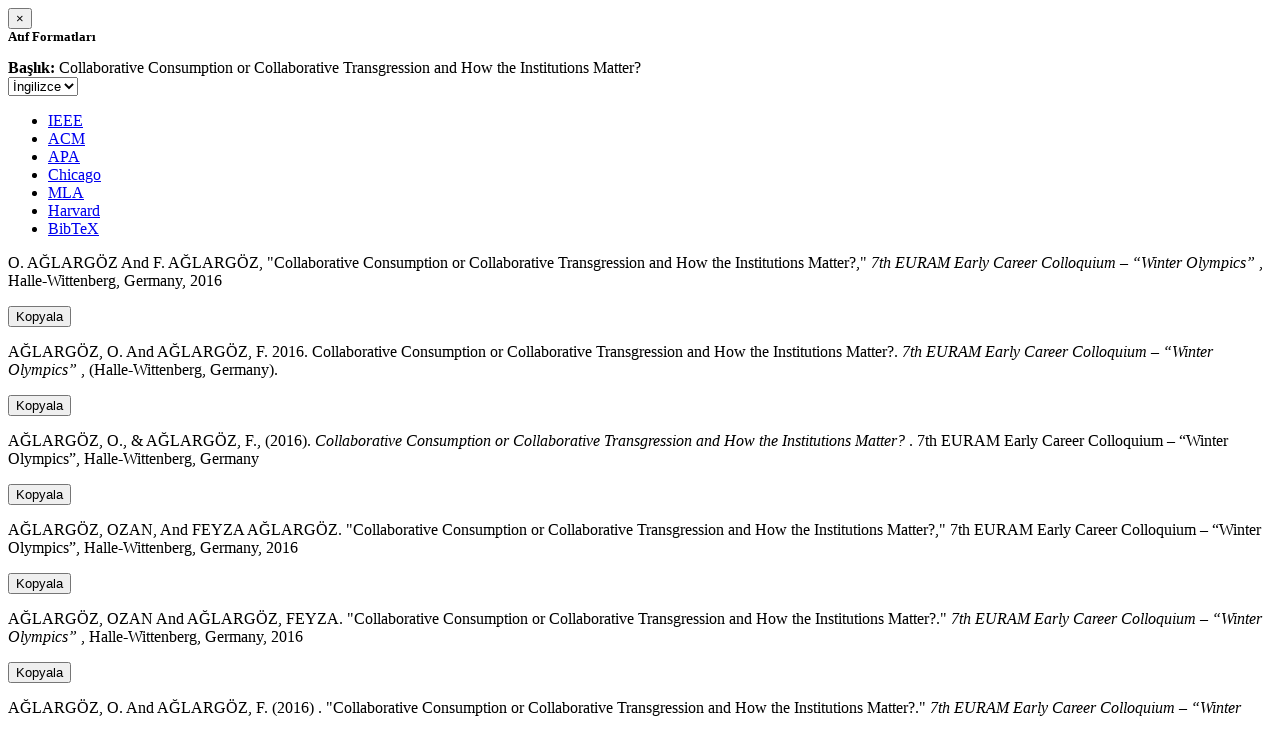

--- FILE ---
content_type: text/html; charset=utf-8
request_url: https://avesis.anadolu.edu.tr/activitycitation/index/1/69f93eeb-f2b6-48e1-afc7-0c90083e53bf
body_size: 1930
content:
<link href="/Content/mainpage/css/custom.css" rel="stylesheet" />
<link href="/Content/mainpage/vendor/select2/css/select2.min.css" rel="stylesheet" />
<link href="/Content/mainpage/vendor/select2-bootstrap-theme/select2-bootstrap.min.css" rel="stylesheet" />
<style>
    .citationmodal-body {
        color: black !important;
    }

    .citationmodal-button {
        color: #fff !important;
        background-color: #08c !important;
        border-color: #08c #08c #069 !important;
    }
    .citationmodal-button:hover{
        color:white!important;
    }
</style>
<div class="modal-header">
    <button type="button" class="close" data-dismiss="modal" aria-label="Close">
        <span aria-hidden="true">&times;</span>
    </button>
    <h5 class="modal-title">
        <strong>Atıf Formatları</strong>
    </h5>
</div>
<div class="modal-body citationmodal-body">
    <div class="form-group">
        <div class="col-md-10 col-sm-9 col-xs-10" style="padding-left:0">
            <label><strong>Başlık: </strong> </label>
            <span>Collaborative Consumption or Collaborative Transgression and How the Institutions Matter?</span>
        </div>
        <div class="col-md-2 col-sm-3 col-xs-2" style="padding-right:0">
            <select class="dropdown pull-right" id="lang-control">
                <option value="Secondary" selected>İngilizce</option>
                <option value="Primary">T&#252;rk&#231;e</option>
            </select>
        </div>
    </div>
    <div id="citation-modal-tabs">
        <ul class="nav nav-tabs">
            <li class="active" style="width:14%">
                <a href="#ieee" data-toggle="tab">IEEE</a>
            </li>
            <li style="width:14%">
                <a href="#acm" data-toggle="tab">ACM</a>
            </li>
            <li style="width:14%">
                <a href="#apa" data-toggle="tab">APA</a>
            </li>
            <li style="width:15%">
                <a href="#chicago" data-toggle="tab">Chicago</a>
            </li>
            <li style="width:14%">
                <a href="#mla" data-toggle="tab">MLA</a>
            </li>
            <li style="width:15%">
                <a href="#harvard" data-toggle="tab">Harvard</a>
            </li>
            <li style="width:14%">
                <a href="#bibtex" data-toggle="tab">BibTeX</a>
            </li>
        </ul>
        <div class="tab-content">
            <div class="tab-pane active" id="ieee">
                <p class="col-md-11 col-sm-11 col-xs-11" id="ieee-content">
                    O.  AĞLARGÖZ And F.  AĞLARGÖZ, "Collaborative Consumption or Collaborative Transgression and How the Institutions Matter?,"  <i>7th EURAM Early Career Colloquium – “Winter Olympics”</i> , Halle-Wittenberg, Germany, 2016
                </p>
                <div class="col-md-1 col-sm-1 col-xs-1">
                    <button id="ieee-content-button" class="btn btn-md btn-clipboard" onclick="copyToClipboard('#ieee-content')">Kopyala</button>
                </div>
            </div>
            <div class="tab-pane" id="acm">
                <p class="col-md-11 col-sm-11 col-xs-11" id="acm-content">
                    AĞLARGÖZ, O.  And AĞLARGÖZ, F. 2016. Collaborative Consumption or Collaborative Transgression and How the Institutions Matter?.  <i>7th EURAM Early Career Colloquium – “Winter Olympics”</i> , (Halle-Wittenberg, Germany). 
                </p>
                <div class="col-md-1 col-sm-1 col-xs-1">
                    <button id="acm-content-button" class="btn btn-md btn-clipboard" onclick="copyToClipboard('#acm-content')">Kopyala</button>
                </div>
            </div>
            <div class="tab-pane" id="apa">
                <p class="col-md-11 col-sm-11 col-xs-11" id="apa-content">
                    AĞLARGÖZ, O.,  & AĞLARGÖZ, F., (2016).  <i>Collaborative Consumption or Collaborative Transgression and How the Institutions Matter?</i> . 7th EURAM Early Career Colloquium – “Winter Olympics”, Halle-Wittenberg, Germany
                </p>
                <div class="col-md-1 col-sm-1 col-xs-1">
                    <button id="apa-content-button"  class="btn btn-md btn-clipboard" onclick="copyToClipboard('#apa-content')">Kopyala</button>
                </div>
            </div>
            <div class="tab-pane" id="chicago">
                <p class="col-md-11 col-sm-11 col-xs-11" id="chicago-content">
                    AĞLARGÖZ, OZAN,  And FEYZA AĞLARGÖZ. "Collaborative Consumption or Collaborative Transgression and How the Institutions Matter?," 7th EURAM Early Career Colloquium – “Winter Olympics”, Halle-Wittenberg, Germany, 2016
                </p>
                <div class="col-md-1 col-sm-1 col-xs-1">
                    <button id="chicago-content-button" class="btn btn-md btn-clipboard" onclick="copyToClipboard('#chicago-content')">Kopyala</button>
                </div>
            </div>
            <div class="tab-pane" id="mla">
                <p class="col-md-11 col-sm-11 col-xs-11" id="mla-content">
                    AĞLARGÖZ, OZAN And AĞLARGÖZ, FEYZA.  "Collaborative Consumption or Collaborative Transgression and How the Institutions Matter?."  <i>7th EURAM Early Career Colloquium – “Winter Olympics”</i> , Halle-Wittenberg, Germany, 2016
                </p>
                <div class="col-md-1 col-sm-1 col-xs-1">
                    <button id="mla-content-button" class="btn btn-md btn-clipboard" onclick="copyToClipboard('#mla-content')">Kopyala</button>
                </div>
            </div>
            <div class="tab-pane" id="harvard">
                <p class="col-md-11 col-sm-11 col-xs-11" id="harvard-content">
                    AĞLARGÖZ, O.  And AĞLARGÖZ, F. (2016) . "Collaborative Consumption or Collaborative Transgression and How the Institutions Matter?."  <i>7th EURAM Early Career Colloquium – “Winter Olympics”</i> , Halle-Wittenberg, Germany.
                </p>
                <div class="col-md-1 col-sm-1 col-xs-1">
                    <button id="harvard-content-button" class="btn btn-md btn-clipboard" onclick="copyToClipboard('#harvard-content')">Kopyala</button>
                </div>
            </div>
            <div class="tab-pane" id="bibtex">
                <p class="col-md-11 col-sm-11 col-xs-11" id="bibtex-content">
                    @conferencepaper{conferencepaper, author={OZAN AĞLARGÖZ And author={FEYZA AĞLARGÖZ}, title={Collaborative Consumption or Collaborative Transgression and How the Institutions Matter?}, congress name={7th EURAM Early Career Colloquium – “Winter Olympics”}, city={Halle-Wittenberg}, country={Germany}, year={2016}}
                </p>
                <div class="col-md-1 col-sm-1 col-xs-1">
                    <button id="bibtex-content-button" class="btn btn-md btn-clipboard" onclick="copyToClipboard('#bibtex-content')">Kopyala</button>
                </div>
            </div>
        </div>
    </div>
</div>
<div class="modal-footer">
    <button type="button" class="btn btn-close citationmodal-button" data-dismiss="modal">Kapat</button>
</div>
<script src="/Content/backoffice/vendor/select2/js/select2.full.min.js"></script>
<script type="text/javascript">
    $(function () {
        $('#lang-control').change(function () {
            var data = $(this).val();
            if (data == "Primary") {
                $("#ieee-content").html(`O.  AĞLARGÖZ Ve F.  AĞLARGÖZ, "Collaborative Consumption or Collaborative Transgression and How the Institutions Matter?,"  <i>7th EURAM Early Career Colloquium – “Winter Olympics”</i> , Halle-Wittenberg, Almanya, 2016`);
                $("#acm-content").html(`AĞLARGÖZ, O.  Ve AĞLARGÖZ, F. 2016. Collaborative Consumption or Collaborative Transgression and How the Institutions Matter?.  <i>7th EURAM Early Career Colloquium – “Winter Olympics”</i> , (Halle-Wittenberg, Almanya). `);
                $("#apa-content").html(`AĞLARGÖZ, O.,  & AĞLARGÖZ, F., (2016).  <i>Collaborative Consumption or Collaborative Transgression and How the Institutions Matter?</i> . 7th EURAM Early Career Colloquium – “Winter Olympics”, Halle-Wittenberg, Almanya`);
                $("#mla-content").html(`AĞLARGÖZ, OZAN Ve AĞLARGÖZ, FEYZA.  "Collaborative Consumption or Collaborative Transgression and How the Institutions Matter?."  <i>7th EURAM Early Career Colloquium – “Winter Olympics”</i> , Halle-Wittenberg, Almanya, 2016`);
                $("#harvard-content").html(`AĞLARGÖZ, O.  Ve AĞLARGÖZ, F. (2016) . "Collaborative Consumption or Collaborative Transgression and How the Institutions Matter?."  <i>7th EURAM Early Career Colloquium – “Winter Olympics”</i> , Halle-Wittenberg, Almanya.`);
                $("#chicago-content").html(`AĞLARGÖZ, OZAN,  Ve FEYZA AĞLARGÖZ. "Collaborative Consumption or Collaborative Transgression and How the Institutions Matter?," 7th EURAM Early Career Colloquium – “Winter Olympics”, Halle-Wittenberg, Almanya, 2016`);
                $("#bibtex-content").html(`@conferencepaper{conferencepaper, author={OZAN AĞLARGÖZ Ve author={FEYZA AĞLARGÖZ}, title={Collaborative Consumption or Collaborative Transgression and How the Institutions Matter?}, congress name={7th EURAM Early Career Colloquium – “Winter Olympics”}, city={Halle-Wittenberg}, country={Almanya}, year={2016}}`);
            }
            else if (data == "Secondary") {
                $("#ieee-content").html(`O.  AĞLARGÖZ And F.  AĞLARGÖZ, "Collaborative Consumption or Collaborative Transgression and How the Institutions Matter?,"  <i>7th EURAM Early Career Colloquium – “Winter Olympics”</i> , Halle-Wittenberg, Germany, 2016`);
                $("#acm-content").html(`AĞLARGÖZ, O.  And AĞLARGÖZ, F. 2016. Collaborative Consumption or Collaborative Transgression and How the Institutions Matter?.  <i>7th EURAM Early Career Colloquium – “Winter Olympics”</i> , (Halle-Wittenberg, Germany). `);
                $("#apa-content").html(`AĞLARGÖZ, O.,  & AĞLARGÖZ, F., (2016).  <i>Collaborative Consumption or Collaborative Transgression and How the Institutions Matter?</i> . 7th EURAM Early Career Colloquium – “Winter Olympics”, Halle-Wittenberg, Germany`);
                $("#mla-content").html(`AĞLARGÖZ, OZAN And AĞLARGÖZ, FEYZA.  "Collaborative Consumption or Collaborative Transgression and How the Institutions Matter?."  <i>7th EURAM Early Career Colloquium – “Winter Olympics”</i> , Halle-Wittenberg, Germany, 2016`);
                $("#harvard-content").html(`AĞLARGÖZ, O.  And AĞLARGÖZ, F. (2016) . "Collaborative Consumption or Collaborative Transgression and How the Institutions Matter?."  <i>7th EURAM Early Career Colloquium – “Winter Olympics”</i> , Halle-Wittenberg, Germany.`);
                $("#chicago-content").html(`AĞLARGÖZ, OZAN,  And FEYZA AĞLARGÖZ. "Collaborative Consumption or Collaborative Transgression and How the Institutions Matter?," 7th EURAM Early Career Colloquium – “Winter Olympics”, Halle-Wittenberg, Germany, 2016`);
                $("#bibtex-content").html(`@conferencepaper{conferencepaper, author={OZAN AĞLARGÖZ And author={FEYZA AĞLARGÖZ}, title={Collaborative Consumption or Collaborative Transgression and How the Institutions Matter?}, congress name={7th EURAM Early Career Colloquium – “Winter Olympics”}, city={Halle-Wittenberg}, country={Germany}, year={2016}}`);
            }
        });
    });
    function copyToClipboard(element) {
        var $temp = $("<input>");
        $("body").append($temp);
        $temp.val($(element).text()).select();
        document.execCommand("copy");
        $temp.remove();
        $('.btn-clipboard').removeAttr('data-original-title');
        $(element + '-button').attr('data-original-title', 'İçerik panoya kopyalandı.');
        $(element + '-button').tooltip('show');
    }
</script>